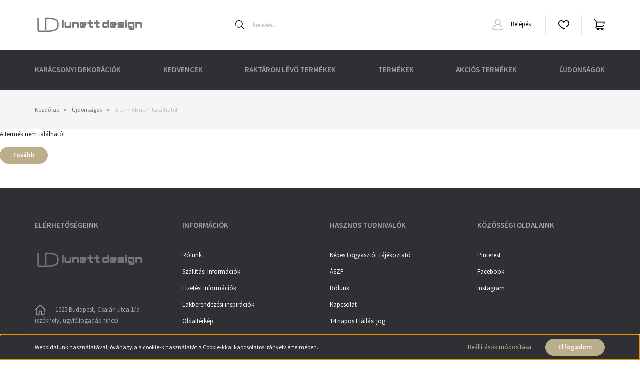

--- FILE ---
content_type: text/html; charset=UTF-8
request_url: https://www.lunettdesign.hu/nyuszis-ajtodisz-50-cm
body_size: 18252
content:
<!DOCTYPE html>
<html lang="hu" dir="ltr">
<head>
    <title>A termék nem található!</title>
    <meta charset="utf-8">
    <meta name="description" content=" a  kategóriában - most -os áron elérhető. ">
    <meta name="robots" content="index, follow">
    <link href="https://illyesa.cdn.shoprenter.hu/custom/illyesa/image/data/banner/10340157_287237511438117_4805262588633823304_n.png?lastmod=1540892492.1684108693" rel="icon" />
    <link href="https://illyesa.cdn.shoprenter.hu/custom/illyesa/image/data/banner/10340157_287237511438117_4805262588633823304_n.png?lastmod=1540892492.1684108693" rel="apple-touch-icon" />
    <base href="https://www.lunettdesign.hu:443" />
    <meta name="google-site-verification" content="bfPaKkewpdkbMSl0S9jnKCS3S8L4s1hr891QsEJhm48" />
<meta name="facebook-domain-verification" content="yui5pufec3ps9jai1p4yrnzsxuhg3j" />

    <meta name="viewport" content="width=device-width, initial-scale=1, maximum-scale=1, user-scalable=0">
    
            
                <link rel="preconnect" href="https://fonts.googleapis.com">
    <link rel="preconnect" href="https://fonts.gstatic.com" crossorigin>
    <link href="https://fonts.googleapis.com/css2?family=Source+Sans+Pro:ital,wght@0,200;0,300;0,400;0,600;0,700;0,900;1,200;1,300;1,400;1,600;1,700;1,900&display=swap" rel="stylesheet">
            <link rel="stylesheet" href="https://illyesa.cdn.shoprenter.hu/web/compiled/css/fancybox2.css?v=1769069094" media="screen">
            <link rel="stylesheet" href="https://illyesa.cdn.shoprenter.hu/custom/illyesa/catalog/view/theme/helsinki_global/style/1745914109.1588109655.0.1729447993.css?v=null.1684108693" media="screen">
        <script>
        window.nonProductQuality = 80;
    </script>
    <script src="//ajax.googleapis.com/ajax/libs/jquery/1.10.2/jquery.min.js"></script>
    <script>window.jQuery || document.write('<script src="https://illyesa.cdn.shoprenter.hu/catalog/view/javascript/jquery/jquery-1.10.2.min.js?v=1484139539"><\/script>');</script>
    <script type="text/javascript" src="//cdn.jsdelivr.net/npm/slick-carousel@1.8.1/slick/slick.min.js"></script>

            
    

    <!--Header JavaScript codes--><script src="https://illyesa.cdn.shoprenter.hu/web/compiled/js/countdown.js?v=1769069092"></script><script src="https://illyesa.cdn.shoprenter.hu/web/compiled/js/base.js?v=1769069092"></script><script src="https://illyesa.cdn.shoprenter.hu/web/compiled/js/fancybox2.js?v=1769069092"></script><script src="https://illyesa.cdn.shoprenter.hu/web/compiled/js/before_starter2_head.js?v=1769069092"></script><script src="https://illyesa.cdn.shoprenter.hu/web/compiled/js/before_starter2_productpage.js?v=1769069092"></script><script src="https://illyesa.cdn.shoprenter.hu/web/compiled/js/nanobar.js?v=1769069092"></script><!--Header jQuery onLoad scripts--><script>window.countdownFormat='%D:%H:%M:%S';var BASEURL='https://www.lunettdesign.hu';Currency={"symbol_left":"","symbol_right":" Ft","decimal_place":0,"decimal_point":",","thousand_point":".","currency":"HUF","value":1};var ShopRenter=ShopRenter||{};ShopRenter.product={"id":0,"sku":"","currency":"HUF","unitName":"","price":0,"name":"","brand":"","currentVariant":[],"parent":{"id":0,"sku":"","unitName":"","price":0,"name":""}};function setAutoHelpTitles(){$('.autohelp[title]').each(function(){if(!$(this).parents('.aurora-scroll-mode').length){$(this).attr('rel',$(this).attr('title'));$(this).removeAttr('title');$(this).qtip({content:{text:$(this).attr('rel')},hide:{fixed:true},position:{corner:{target:'topMiddle',tooltip:'bottomMiddle'},adjust:{screen:true}},style:{border:{color:'#d10fd1'},background:'#31e07d',width:500}});}});}
$(document).ready(function(){$('.fancybox').fancybox({maxWidth:820,maxHeight:650,afterLoad:function(){wrapCSS=$(this.element).data('fancybox-wrapcss');if(wrapCSS){$('.fancybox-wrap').addClass(wrapCSS);}},helpers:{thumbs:{width:50,height:50}}});$('.fancybox-inline').fancybox({maxWidth:820,maxHeight:650,type:'inline'});setAutoHelpTitles();});$(window).load(function(){});</script><script src="https://illyesa.cdn.shoprenter.hu/web/compiled/js/vue/manifest.bundle.js?v=1769069090"></script><script>var ShopRenter=ShopRenter||{};ShopRenter.onCartUpdate=function(callable){document.addEventListener('cartChanged',callable)};ShopRenter.onItemAdd=function(callable){document.addEventListener('AddToCart',callable)};ShopRenter.onItemDelete=function(callable){document.addEventListener('deleteCart',callable)};ShopRenter.onSearchResultViewed=function(callable){document.addEventListener('AuroraSearchResultViewed',callable)};ShopRenter.onSubscribedForNewsletter=function(callable){document.addEventListener('AuroraSubscribedForNewsletter',callable)};ShopRenter.onCheckoutInitiated=function(callable){document.addEventListener('AuroraCheckoutInitiated',callable)};ShopRenter.onCheckoutShippingInfoAdded=function(callable){document.addEventListener('AuroraCheckoutShippingInfoAdded',callable)};ShopRenter.onCheckoutPaymentInfoAdded=function(callable){document.addEventListener('AuroraCheckoutPaymentInfoAdded',callable)};ShopRenter.onCheckoutOrderConfirmed=function(callable){document.addEventListener('AuroraCheckoutOrderConfirmed',callable)};ShopRenter.onCheckoutOrderPaid=function(callable){document.addEventListener('AuroraOrderPaid',callable)};ShopRenter.onCheckoutOrderPaidUnsuccessful=function(callable){document.addEventListener('AuroraOrderPaidUnsuccessful',callable)};ShopRenter.onProductPageViewed=function(callable){document.addEventListener('AuroraProductPageViewed',callable)};ShopRenter.onMarketingConsentChanged=function(callable){document.addEventListener('AuroraMarketingConsentChanged',callable)};ShopRenter.onCustomerRegistered=function(callable){document.addEventListener('AuroraCustomerRegistered',callable)};ShopRenter.onCustomerLoggedIn=function(callable){document.addEventListener('AuroraCustomerLoggedIn',callable)};ShopRenter.onCustomerUpdated=function(callable){document.addEventListener('AuroraCustomerUpdated',callable)};ShopRenter.onCartPageViewed=function(callable){document.addEventListener('AuroraCartPageViewed',callable)};ShopRenter.customer={"userId":0,"userClientIP":"18.217.177.221","userGroupId":11,"customerGroupTaxMode":"gross","customerGroupPriceMode":"only_gross","email":"","phoneNumber":"","name":{"firstName":"","lastName":""}};ShopRenter.theme={"name":"helsinki_global","family":"helsinki","parent":""};ShopRenter.shop={"name":"illyesa","locale":"hu","currency":{"code":"HUF","rate":1},"domain":"illyesa.myshoprenter.hu"};ShopRenter.page={"route":"product\/product","queryString":"nyuszis-ajtodisz-50-cm"};ShopRenter.formSubmit=function(form,callback){callback();};let loadedAsyncScriptCount=0;function asyncScriptLoaded(position){loadedAsyncScriptCount++;if(position==='body'){if(document.querySelectorAll('.async-script-tag').length===loadedAsyncScriptCount){if(/complete|interactive|loaded/.test(document.readyState)){document.dispatchEvent(new CustomEvent('asyncScriptsLoaded',{}));}else{document.addEventListener('DOMContentLoaded',()=>{document.dispatchEvent(new CustomEvent('asyncScriptsLoaded',{}));});}}}}</script><script type="text/javascript"async class="async-script-tag"onload="asyncScriptLoaded('header')"src="https://static2.rapidsearch.dev/resultpage.js?shop=illyesa.shoprenter.hu"></script><script type="text/javascript"async class="async-script-tag"onload="asyncScriptLoaded('header')"src="https://onsite.optimonk.com/script.js?account=1297"></script><script type="text/javascript"src="https://illyesa.cdn.shoprenter.hu/web/compiled/js/vue/customerEventDispatcher.bundle.js?v=1769069090"></script><!--Custom header scripts--><script id="barat_hud_sr_script">var hst=document.createElement("script");hst.src="//admin.fogyasztobarat.hu/h-api.js";hst.type="text/javascript";hst.setAttribute("data-id","2X7NI8TS");hst.setAttribute("id","fbarat");var hs=document.getElementById("barat_hud_sr_script");hs.parentNode.insertBefore(hst,hs);</script><script>(function(h,o,t,j,a,r){h.hj=h.hj||function(){(h.hj.q=h.hj.q||[]).push(arguments)};h._hjSettings={hjid:5178005,hjsv:6};a=o.getElementsByTagName('head')[0];r=o.createElement('script');r.async=1;r.src=t+h._hjSettings.hjid+j+h._hjSettings.hjsv;a.appendChild(r);})(window,document,'https://static.hotjar.com/c/hotjar-','.js?sv=');</script>                <script>window["bp"]=window["bp"]||function(){(window["bp"].q=window["bp"].q||[]).push(arguments);};window["bp"].l=1*new Date();scriptElement=document.createElement("script");firstScript=document.getElementsByTagName("script")[0];scriptElement.async=true;scriptElement.src='https://pixel.barion.com/bp.js';firstScript.parentNode.insertBefore(scriptElement,firstScript);window['barion_pixel_id']='BP-bLtM9jFnA6-3D';bp('init','addBarionPixelId','BP-bLtM9jFnA6-3D');</script><noscript>
    <img height="1" width="1" style="display:none" alt="Barion Pixel" src="https://pixel.barion.com/a.gif?ba_pixel_id='BP-bLtM9jFnA6-3D'&ev=contentView&noscript=1">
</noscript>
                        <script type="text/javascript" src="https://illyesa.cdn.shoprenter.hu/web/compiled/js/vue/fullBarionPixel.bundle.js?v=1769069090"></script>


            
            <script>window.dataLayer=window.dataLayer||[];function gtag(){dataLayer.push(arguments)};var ShopRenter=ShopRenter||{};ShopRenter.config=ShopRenter.config||{};ShopRenter.config.googleConsentModeDefaultValue="denied";</script>                        <script type="text/javascript" src="https://illyesa.cdn.shoprenter.hu/web/compiled/js/vue/googleConsentMode.bundle.js?v=1769069090"></script>

            <!-- Facebook Pixel Code Lunett Design -->
<script>
!function(f,b,e,v,n,t,s)
{if(f.fbq)return;n=f.fbq=function(){n.callMethod?
n.callMethod.apply(n,arguments):n.queue.push(arguments)};
if(!f._fbq)f._fbq=n;n.push=n;n.loaded=!0;n.version='2.0';
n.queue=[];t=b.createElement(e);t.async=!0;
t.src=v;s=b.getElementsByTagName(e)[0];
s.parentNode.insertBefore(t,s)}(window, document,'script',
'https://connect.facebook.net/en_US/fbevents.js');
fbq('consent', 'revoke');
fbq('init', '1582983305153219');
fbq('track', 'PageView');
document.addEventListener('AuroraProductPageViewed', function(auroraEvent) {
                    fbq('track', 'ViewContent', {
                        content_type: 'product',
                        content_ids: [auroraEvent.detail.product.id.toString()],
                        value: parseFloat(auroraEvent.detail.product.grossUnitPrice),
                        currency: auroraEvent.detail.product.currency
                    }, {
                        eventID: auroraEvent.detail.event.id
                    });
                });
document.addEventListener('AuroraAddedToCart', function(auroraEvent) {
    var fbpId = [];
    var fbpValue = 0;
    var fbpCurrency = '';

    auroraEvent.detail.products.forEach(function(item) {
        fbpValue += parseFloat(item.grossUnitPrice) * item.quantity;
        fbpId.push(item.id);
        fbpCurrency = item.currency;
    });


    fbq('track', 'AddToCart', {
        content_ids: fbpId,
        content_type: 'product',
        value: fbpValue,
        currency: fbpCurrency
    }, {
        eventID: auroraEvent.detail.event.id
    });
})
window.addEventListener('AuroraMarketingCookie.Changed', function(event) {
            let consentStatus = event.detail.isAccepted ? 'grant' : 'revoke';
            if (typeof fbq === 'function') {
                fbq('consent', consentStatus);
            }
        });
</script>
<noscript><img height="1" width="1" style="display:none"
src="https://www.facebook.com/tr?id=1582983305153219&ev=PageView&noscript=1"
/></noscript>
<!-- End Facebook Pixel Code -->
            <!-- Google Tag Manager -->
<script>(function(w,d,s,l,i){w[l]=w[l]||[];w[l].push({'gtm.start':
new Date().getTime(),event:'gtm.js'});var f=d.getElementsByTagName(s)[0],
j=d.createElement(s),dl=l!='dataLayer'?'&l='+l:'';j.async=true;j.src=
'https://www.googletagmanager.com/gtm.js?id='+i+dl;f.parentNode.insertBefore(j,f);
})(window,document,'script','dataLayer','GTM-5NR95DL8');</script>
<!-- End Google Tag Manager -->
            <!-- Global site tag (gtag.js) - Google Ads: 840763571 -->
<script async src="https://www.googletagmanager.com/gtag/js?id=AW-840763571"></script>
<script>
  window.dataLayer = window.dataLayer || [];
  function gtag(){dataLayer.push(arguments);}
  gtag('js', new Date());

  gtag('config', 'AW-840763571');
</script>
            <meta name="google-site-verification" content="7lw41s1rk3zdBCAKm1aWzPzKClk_228_rimWGZWdBsw"/>

                <!--Global site tag(gtag.js)--><script async src="https://www.googletagmanager.com/gtag/js?id=AW-840763571"></script><script>window.dataLayer=window.dataLayer||[];function gtag(){dataLayer.push(arguments);}
gtag('js',new Date());gtag('config','AW-840763571',{"allow_enhanced_conversions":true});gtag('config','AW-11135408483');</script>    
    
</head>
<body id="body" class="page-body show-quantity-in-category helsinki_global-body desktop-device-body header--style-1" role="document">
<script>var bodyComputedStyle=window.getComputedStyle(document.body);ShopRenter.theme.breakpoints={'xs':parseInt(bodyComputedStyle.getPropertyValue('--breakpoint-xs')),'sm':parseInt(bodyComputedStyle.getPropertyValue('--breakpoint-sm')),'md':parseInt(bodyComputedStyle.getPropertyValue('--breakpoint-md')),'lg':parseInt(bodyComputedStyle.getPropertyValue('--breakpoint-lg')),'xl':parseInt(bodyComputedStyle.getPropertyValue('--breakpoint-xl'))}</script><!--Google Tag Manager(noscript)--><noscript><iframe src="https://www.googletagmanager.com/ns.html?id=GTM-5NR95DL8"
height="0"width="0"style="display:none;visibility:hidden"></iframe></noscript><!--End Google Tag Manager(noscript)--><div id="fb-root"></div><script>(function(d,s,id){var js,fjs=d.getElementsByTagName(s)[0];if(d.getElementById(id))return;js=d.createElement(s);js.id=id;js.src="//connect.facebook.net/hu_HU/sdk/xfbml.customerchat.js#xfbml=1&version=v2.12&autoLogAppEvents=1";fjs.parentNode.insertBefore(js,fjs);}(document,"script","facebook-jssdk"));</script>
                    

<!-- cached -->    <div class="nanobar-cookie-cog d-flex-center rounded-circle js-hidden-nanobar-button">
        <svg xmlns="https://www.w3.org/2000/svg" width="24" height="24" viewBox="0 0 512 512">
    <path fill="currentColor" d="M512 289.7v-67.5l-68.2-18.1c-4.3-15.4-10.4-30.2-18.4-44.2l34.9-60.6 -47.6-47.6 -60.6 34.9c-14-8-28.8-14.1-44.2-18.4L289.7 0h-67.5l-18.1 68.2c-15.4 4.3-30.2 10.4-44.2 18.4L99.4 51.7 51.7 99.4l34.9 60.6c-8 14-14.1 28.8-18.4 44.2L0 222.3v67.5l68.2 18.1c4.3 15.4 10.4 30.2 18.4 44.2l-34.9 60.6 47.6 47.6 60.6-34.9c14 8 28.8 14.1 44.2 18.4l18.1 68.2h67.5l18.1-68.2c15.4-4.3 30.2-10.4 44.2-18.4l60.6 34.9 47.6-47.6 -34.9-60.6c8-14 14.1-28.8 18.4-44.2L512 289.7zM410.1 275.5l-2.5 12.1c-3.9 18.9-11.4 36.8-22.1 53.2l-6.8 10.3 31.6 55 -4.3 4.3 -55-31.6 -10.3 6.8c-16.4 10.8-34.3 18.2-53.2 22.1l-12.1 2.5L259 472h-6l-16.5-61.9 -12.1-2.5c-18.9-3.9-36.8-11.4-53.2-22.1l-10.3-6.8 -55 31.6 -4.3-4.3 31.6-55 -6.8-10.3c-10.8-16.4-18.2-34.3-22.1-53.2l-2.5-12.1L40 259v-6l61.9-16.5 2.5-12.1c3.9-18.9 11.4-36.8 22.1-53.2l6.8-10.3 -31.6-55 4.3-4.3 55 31.6 10.3-6.8c16.4-10.8 34.3-18.2 53.2-22.1l12.1-2.5L253 40h6l16.5 61.9 12.1 2.5c18.9 3.9 36.8 11.4 53.2 22.1l10.3 6.8 55-31.6 4.3 4.3 -31.6 55 6.8 10.3c10.8 16.4 18.2 34.3 22.1 53.2l2.5 12.1L472 253v6L410.1 275.5z"/>
    <path fill="currentColor" d="M256 140c-64 0-116 52-116 116s52 116 116 116 116-52 116-116S320 140 256 140zM256 332c-41.9 0-76-34.1-76-76s34.1-76 76-76 76 34.1 76 76S297.9 332 256 332z"/>
</svg>
    </div>
<div class="Fixed nanobar bg-dark js-nanobar-first-login">
    <div class="container nanobar-container">
        <div class="row flex-column flex-sm-row">
            <div class="col-12 col-sm-6 col-lg-8 nanobar-text-cookies align-self-center text-sm-left">
                Weboldalunk használatával jóváhagyja a cookie-k használatát a Cookie-kkal kapcsolatos irányelv értelmében.
            </div>
            <div class="col-12 col-sm-6 col-lg-4 nanobar-buttons m-sm-0 text-center text-sm-right">
                <a href="" class="btn btn-link nanobar-settings-button js-nanobar-settings-button">
                    Beállítások módosítása
                </a>
                <a href="" class="btn btn-primary nanobar-btn js-nanobar-close-cookies" data-button-save-text="Beállítások mentése">
                    Elfogadom
                </a>
            </div>
        </div>
        <div class="nanobar-cookies js-nanobar-cookies flex-column flex-sm-row text-left pt-3 mt-3" style="display: none;">
            <div class="form-check pt-2 pb-2 pr-2 mb-0">
                <input class="form-check-input" type="checkbox" name="required_cookies" disabled checked />
                <label class="form-check-label">
                    Szükséges cookie-k
                    <div class="cookies-help-text text-muted">
                        Ezek a cookie-k segítenek abban, hogy a webáruház használható és működőképes legyen.
                    </div>
                </label>
            </div>
            <div class="form-check pt-2 pb-2 pr-2 mb-0">
                <input class="form-check-input js-nanobar-marketing-cookies" type="checkbox" name="marketing_cookies"
                        checked/>
                <label class="form-check-label">
                    Marketing cookie-k
                    <div class="cookies-help-text text-muted">
                        Ezeket a cookie-k segítenek abban, hogy az Ön érdeklődési körének megfelelő reklámokat és termékeket jelenítsük meg a webáruházban.
                    </div>
                </label>
            </div>
        </div>
    </div>
</div>

<script>
    (function ($) {
        $(document).ready(function () {
            new AuroraNanobar.FirstLogNanobarCheckbox(jQuery('.js-nanobar-first-login'), 'bottom');
        });
    })(jQuery);
</script>
<!-- /cached -->
<!-- cached --><div class="Fixed nanobar bg-dark js-nanobar-free-shipping">
    <div class="container nanobar-container">
        <button type="button" class="close js-nanobar-close" aria-label="Close">
            <span aria-hidden="true">&times;</span>
        </button>
        <div class="nanobar-text px-3"></div>
    </div>
</div>

<script>$(document).ready(function(){document.nanobarInstance=new AuroraNanobar.FreeShippingNanobar($('.js-nanobar-free-shipping'),'bottom','500','','1');});</script><!-- /cached -->
                <!-- page-wrap -->

                <div class="page-wrap">
                                                
    <header class="sticky-header d-none d-lg-block">
                    <div class="header-top-line">
                <div class="container">
                    <div class="header-top d-flex">
                        <div class="header-top-left d-flex">
                            
                        </div>
                        <div class="header-top-right d-flex align-items-center ml-auto">
                            
                            
                        </div>
                    </div>
                </div>
            </div>
            <div class="header-bottom-line">
                <div class="container">
                    <div class="header-bottom">
                        <nav class="navbar navbar-expand-lg justify-content-between">
                            <!-- cached -->
    <a class="navbar-brand" href="/"><img style="border: 0; max-width: 220px;" src="https://illyesa.cdn.shoprenter.hu/custom/illyesa/image/cache/w220h100m00/catalog/lunettdesign_hosszukas.png?v=1684135636" title="Lunett Design" alt="Lunett Design" /></a>
<!-- /cached -->
                                                            
<div class="dropdown search-module d-flex">
    <div class="input-group">
        <div class="input-group-prepend">
            <button class="btn btn-link" onclick="moduleSearch();">
                <svg width="18" height="18" viewBox="0 0 18 18" fill="none" xmlns="https://www.w3.org/2000/svg">
    <path d="M7.38281 0C11.4537 0 14.7656 3.31193 14.7656 7.38281C14.7656 9.17381 14.1246 10.8179 13.0599 12.0977L17.7924 16.798C18.0679 17.0717 18.0694 17.5168 17.7958 17.7924C17.6583 17.9307 17.4776 18 17.2969 18C17.1177 18 16.9386 17.9319 16.8014 17.7957L12.0625 13.089C10.7878 14.1363 9.15739 14.7656 7.38281 14.7656C6.11627 14.7656 4.86647 14.4393 3.76861 13.8218C3.43012 13.6315 3.31007 13.2028 3.50044 12.8643C3.69077 12.5259 4.11947 12.4057 4.45795 12.5961C5.34579 13.0955 6.3572 13.3594 7.38281 13.3594C10.6783 13.3594 13.3594 10.6783 13.3594 7.38281C13.3594 4.08733 10.6783 1.40625 7.38281 1.40625C4.08733 1.40625 1.40625 4.08733 1.40625 7.38281C1.40625 8.42101 1.67636 9.44328 2.18732 10.3391C2.37973 10.6765 2.26223 11.1059 1.92494 11.2983C1.58762 11.4906 1.15822 11.3732 0.965811 11.0359C0.333982 9.92812 0 8.66492 0 7.38281C0 3.31193 3.31193 0 7.38281 0Z" fill="currentColor"/>
</svg>

            </button>
        </div>
        <input class="form-control disableAutocomplete" type="text" placeholder="keresés..." value=""
               id="filter_keyword" 
               onclick="this.value=(this.value==this.defaultValue)?'':this.value;"/>
    </div>

    <input type="hidden" id="filter_description" value="0"/>
    <input type="hidden" id="search_shopname" value="illyesa"/>
    <div id="results" class="dropdown-menu search-results"></div>
</div>



                                                        <!-- cached -->
    <div class="header-login">
        <ul class="nav login-list">
                            <li class="nav-item">
                    <a class="nav-link" href="index.php?route=account/login" title="Belépés">
                        <svg class="icon-user" width="22" height="22" viewBox="0 0 22 22" fill="none" xmlns="https://www.w3.org/2000/svg">
    <path d="M21.9446 18.8513C21.8479 18.3867 21.3929 18.0885 20.9281 18.1852C20.4634 18.2819 20.1652 18.737 20.2619 19.2017C20.3176 19.4693 20.2513 19.7436 20.0799 19.9544C19.9806 20.0765 19.7593 20.2812 19.3924 20.2812H2.60825C2.24138 20.2812 2.02005 20.0765 1.92079 19.9544C1.74939 19.7437 1.68305 19.4693 1.73878 19.2017C2.63064 14.9179 6.4091 11.7886 10.7725 11.6831C10.8481 11.686 10.924 11.6875 11.0003 11.6875C11.0769 11.6875 11.1531 11.686 11.229 11.6831C14.3027 11.7568 17.1436 13.3136 18.864 15.8794C19.1283 16.2736 19.6621 16.3789 20.0564 16.1146C20.4506 15.8503 20.5559 15.3165 20.2916 14.9223C18.8815 12.8192 16.8339 11.29 14.4992 10.5215C15.9219 9.45467 16.8441 7.75487 16.8441 5.84375C16.8441 2.62152 14.2226 0 11.0003 0C7.77808 0 5.1566 2.62152 5.1566 5.84375C5.1566 7.75603 6.07991 9.45673 7.50411 10.5235C6.19924 10.9531 4.97484 11.6216 3.9032 12.503C1.93815 14.1194 0.571877 16.3739 0.0561231 18.8513C-0.105525 19.6277 0.0881348 20.425 0.587346 21.0388C1.08411 21.6497 1.82072 22 2.60825 22H19.3924C20.18 22 20.9166 21.6497 21.4133 21.0388C21.9126 20.425 22.1062 19.6277 21.9446 18.8513ZM6.87535 5.84375C6.87535 3.5692 8.7258 1.71875 11.0003 1.71875C13.2749 1.71875 15.1253 3.5692 15.1253 5.84375C15.1253 8.04826 13.387 9.85441 11.2091 9.96351C11.1397 9.96222 11.07 9.96157 11.0003 9.96157C10.931 9.96157 10.8616 9.96226 10.7924 9.96355C8.61408 9.85488 6.87535 8.04856 6.87535 5.84375Z" fill="currentColor"/>
</svg>

                        Belépés
                    </a>
                </li>
                    </ul>
    </div>
<!-- /cached -->
                            <hx:include src="/_fragment?_path=_format%3Dhtml%26_locale%3Den%26_controller%3Dmodule%252Fwishlist&amp;_hash=oxeNBwytW%2BTua6eKkHJsiU6LkvvUrS4gTnS1r5ahRF0%3D"></hx:include>
                            <div id="js-cart">
                                <hx:include src="/_fragment?_path=_format%3Dhtml%26_locale%3Den%26_controller%3Dmodule%252Fcart&amp;_hash=nfWBBn19VT5QzXqkfhpzhOiTSPK9%2BhL3xFSeFpWXKiQ%3D"></hx:include>
                            </div>
                        </nav>
                    </div>
                </div>
            </div>
            <div class="header-category">
                <div class="container">
                    <nav class="navbar header-category-navbar">
                        


                    
            <div id="module_category_wrapper" class="module-category-wrapper">
    
    <div id="category" class="module content-module header-position category-module" >
                <div class="module-body">
                        <div id="category-nav">
            


<ul class="nav category category-menu sf-menu sf-horizontal cached">
    <li id="cat_308" class="nav-item item category-list module-list parent even">
    <a href="https://www.lunettdesign.hu/karacsonyi-dekoraciok-308" class="nav-link">
        Karácsonyi dekorációk 
    </a>
            <ul class="nav flex-column children"><li id="cat_278" class="nav-item item category-list module-list even">
    <a href="https://www.lunettdesign.hu/karacsonyi-dekoraciok-308/adventi-koszoruk" class="nav-link">
        Adventi koszorúk
    </a>
    </li><li id="cat_123" class="nav-item item category-list module-list odd">
    <a href="https://www.lunettdesign.hu/karacsonyi-dekoraciok-308/karacsonyi-kiegeszitok-123" class="nav-link">
        Karácsonyi Kiegészítők
    </a>
    </li><li id="cat_277" class="nav-item item category-list module-list even">
    <a href="https://www.lunettdesign.hu/karacsonyi-dekoraciok-308/mufenyok" class="nav-link">
        Műfenyők
    </a>
    </li></ul>
    </li><li id="cat_144" class="nav-item item category-list module-list odd">
    <a href="https://www.lunettdesign.hu/kedvencek" class="nav-link">
        Kedvencek
    </a>
    </li><li id="cat_146" class="nav-item item category-list module-list even">
    <a href="https://www.lunettdesign.hu/raktaron-levo-termekek" class="nav-link">
        Raktáron lévő termékek 
    </a>
    </li><li id="cat_103" class="nav-item item category-list module-list parent odd">
    <a href="https://www.lunettdesign.hu/termekek-103" class="nav-link">
        Termékek
    </a>
            <ul class="nav flex-column children"><li id="cat_314" class="nav-item item category-list module-list even">
    <a href="https://www.lunettdesign.hu/termekek-103/furdoszobai-kiegeszitok" class="nav-link">
        Fürdőszobai kiegészítők
    </a>
    </li><li id="cat_141" class="nav-item item category-list module-list odd">
    <a href="https://www.lunettdesign.hu/termekek-103/kulteri-es-terasz-butorok-141" class="nav-link">
        Kültéri bútorok
    </a>
    </li><li id="cat_97" class="nav-item item category-list module-list parent even">
    <a href="https://www.lunettdesign.hu/termekek-103/butorok-97" class="nav-link">
        Bútorok 
    </a>
            <ul class="nav flex-column children"><li id="cat_264" class="nav-item item category-list module-list even">
    <a href="https://www.lunettdesign.hu/termekek-103/butorok-97/agyak-264" class="nav-link">
        Ágyak 
    </a>
    </li><li id="cat_102" class="nav-item item category-list module-list odd">
    <a href="https://www.lunettdesign.hu/termekek-103/butorok-97/asztalok-102" class="nav-link">
        Asztalok
    </a>
    </li><li id="cat_127" class="nav-item item category-list module-list even">
    <a href="https://www.lunettdesign.hu/termekek-103/butorok-97/barszekek-127" class="nav-link">
        Bárszékek
    </a>
    </li><li id="cat_142" class="nav-item item category-list module-list parent odd">
    <a href="https://www.lunettdesign.hu/termekek-103/butorok-97/butorcsaladok-142" class="nav-link">
        Bútorcsaládok
    </a>
            <ul class="nav flex-column children"><li id="cat_189" class="nav-item item category-list module-list even">
    <a href="https://www.lunettdesign.hu/termekek-103/butorok-97/butorcsaladok-142/clair-butorcsalad-189" class="nav-link">
        Clair bútorcsalád
    </a>
    </li><li id="cat_188" class="nav-item item category-list module-list odd">
    <a href="https://www.lunettdesign.hu/termekek-103/butorok-97/butorcsaladok-142/darina-butorcsalad" class="nav-link">
        Darina bársony bútorcsalád
    </a>
    </li><li id="cat_100" class="nav-item item category-list module-list even">
    <a href="https://www.lunettdesign.hu/termekek-103/butorok-97/butorcsaladok-142/hampton-butorcsalad-100" class="nav-link">
        Hampton bútorcsalád
    </a>
    </li><li id="cat_148" class="nav-item item category-list module-list odd">
    <a href="https://www.lunettdesign.hu/termekek-103/butorok-97/butorcsaladok-142/ironville-butorcsalad" class="nav-link">
        Ironville bútorcsalád
    </a>
    </li><li id="cat_156" class="nav-item item category-list module-list even">
    <a href="https://www.lunettdesign.hu/termekek-103/butorok-97/butorcsaladok-142/paloma-barsony-butorcsalad-156" class="nav-link">
        Paloma bársony bútorcsalád
    </a>
    </li><li id="cat_271" class="nav-item item category-list module-list odd">
    <a href="https://www.lunettdesign.hu/termekek-103/butorok-97/butorcsaladok-142/parizs-szekek" class="nav-link">
        Paris székek 
    </a>
    </li><li id="cat_417" class="nav-item item category-list module-list even">
    <a href="https://www.lunettdesign.hu/termekek-103/butorok-97/butorcsaladok-142/turin-barsony-szekek-417" class="nav-link">
        TURIN bársony székek
    </a>
    </li></ul>
    </li><li id="cat_184" class="nav-item item category-list module-list even">
    <a href="https://www.lunettdesign.hu/termekek-103/butorok-97/dohanyzoasztalok-184" class="nav-link">
        Dohányzóasztalok
    </a>
    </li><li id="cat_343" class="nav-item item category-list module-list odd">
    <a href="https://www.lunettdesign.hu/termekek-103/butorok-97/etkezoszettek-343" class="nav-link">
        Étkezőszettek
    </a>
    </li><li id="cat_186" class="nav-item item category-list module-list even">
    <a href="https://www.lunettdesign.hu/termekek-103/butorok-97/fotelek-186" class="nav-link">
        Fotelek
    </a>
    </li><li id="cat_187" class="nav-item item category-list module-list odd">
    <a href="https://www.lunettdesign.hu/termekek-103/butorok-97/irodai-szekek-187" class="nav-link">
        Irodai székek
    </a>
    </li><li id="cat_155" class="nav-item item category-list module-list even">
    <a href="https://www.lunettdesign.hu/termekek-103/butorok-97/kanapek-puffok-155" class="nav-link">
        Kanapék
    </a>
    </li><li id="cat_185" class="nav-item item category-list module-list odd">
    <a href="https://www.lunettdesign.hu/termekek-103/butorok-97/konzolasztalok-185" class="nav-link">
        Konzolasztalok
    </a>
    </li><li id="cat_182" class="nav-item item category-list module-list even">
    <a href="https://www.lunettdesign.hu/termekek-103/butorok-97/puffok-182" class="nav-link">
        Puffok
    </a>
    </li><li id="cat_101" class="nav-item item category-list module-list odd">
    <a href="https://www.lunettdesign.hu/termekek-103/butorok-97/szekek-puffok-fotelek-101" class="nav-link">
        Székek
    </a>
    </li><li id="cat_140" class="nav-item item category-list module-list even">
    <a href="https://www.lunettdesign.hu/termekek-103/butorok-97/szekreny-polc-komod-140" class="nav-link">
        Szekrény, polc, komód
    </a>
    </li><li id="cat_183" class="nav-item item category-list module-list odd">
    <a href="https://www.lunettdesign.hu/termekek-103/butorok-97/szofak-padok-183" class="nav-link">
        Szófák, padok
    </a>
    </li></ul>
    </li><li id="cat_73" class="nav-item item category-list module-list parent odd">
    <a href="https://www.lunettdesign.hu/termekek-103/lampak-73" class="nav-link">
        Lámpák 
    </a>
            <ul class="nav flex-column children"><li id="cat_421" class="nav-item item category-list module-list even">
    <a href="https://www.lunettdesign.hu/termekek-103/lampak-73/allatos-lampak" class="nav-link">
        Állatos lámpák
    </a>
    </li><li id="cat_116" class="nav-item item category-list module-list odd">
    <a href="https://www.lunettdesign.hu/termekek-103/lampak-73/allolampak-116" class="nav-link">
        Állólámpák
    </a>
    </li><li id="cat_86" class="nav-item item category-list module-list even">
    <a href="https://www.lunettdesign.hu/termekek-103/lampak-73/asztali-lampak-86" class="nav-link">
        Asztali Lámpák
    </a>
    </li><li id="cat_115" class="nav-item item category-list module-list odd">
    <a href="https://www.lunettdesign.hu/termekek-103/lampak-73/falikarok-fali-lampak-115" class="nav-link">
        Falikarok, fali lámpák
    </a>
    </li><li id="cat_349" class="nav-item item category-list module-list even">
    <a href="https://www.lunettdesign.hu/termekek-103/lampak-73/kulteri-lampak" class="nav-link">
        Kültéri lámpák
    </a>
    </li><li id="cat_108" class="nav-item item category-list module-list parent odd">
    <a href="https://www.lunettdesign.hu/termekek-103/lampak-73/lampacsaladok-108" class="nav-link">
        Lámpacsaládok
    </a>
            <ul class="nav flex-column children"><li id="cat_133" class="nav-item item category-list module-list odd">
    <a href="https://www.lunettdesign.hu/termekek-103/lampak-73/lampacsaladok-108/diamante-133" class="nav-link">
        Diamante
    </a>
    </li><li id="cat_153" class="nav-item item category-list module-list even">
    <a href="https://www.lunettdesign.hu/termekek-103/lampak-73/lampacsaladok-108/furdoszobai-lampak" class="nav-link">
        Fürdőszobai lámpák 
    </a>
    </li><li id="cat_132" class="nav-item item category-list module-list odd">
    <a href="https://www.lunettdesign.hu/termekek-103/lampak-73/lampacsaladok-108/lollipop" class="nav-link">
        Lollipop
    </a>
    </li><li id="cat_109" class="nav-item item category-list module-list even">
    <a href="https://www.lunettdesign.hu/termekek-103/lampak-73/lampacsaladok-108/moonlight-109" class="nav-link">
        Moonlight
    </a>
    </li><li id="cat_130" class="nav-item item category-list module-list odd">
    <a href="https://www.lunettdesign.hu/termekek-103/lampak-73/lampacsaladok-108/ontario-130" class="nav-link">
        Ontario
    </a>
    </li><li id="cat_113" class="nav-item item category-list module-list even">
    <a href="https://www.lunettdesign.hu/termekek-103/lampak-73/lampacsaladok-108/organic-113" class="nav-link">
        Organic
    </a>
    </li><li id="cat_150" class="nav-item item category-list module-list even">
    <a href="https://www.lunettdesign.hu/termekek-103/lampak-73/lampacsaladok-108/trend-lampacsalad-150" class="nav-link">
        Trend 
    </a>
    </li><li id="cat_149" class="nav-item item category-list module-list odd">
    <a href="https://www.lunettdesign.hu/termekek-103/lampak-73/lampacsaladok-108/trio-fuggesztek-149" class="nav-link">
        Trio
    </a>
    </li></ul>
    </li><li id="cat_273" class="nav-item item category-list module-list parent even">
    <a href="https://www.lunettdesign.hu/termekek-103/lampak-73/lampak-273" class="nav-link">
        Lámpák
    </a>
            <ul class="nav flex-column children"><li id="cat_276" class="nav-item item category-list module-list even">
    <a href="https://www.lunettdesign.hu/termekek-103/lampak-73/lampak-273/richmond-interiors-lampak-276" class="nav-link">
        Richmond Interiors lámpák
    </a>
    </li></ul>
    </li><li id="cat_85" class="nav-item item category-list module-list odd">
    <a href="https://www.lunettdesign.hu/termekek-103/lampak-73/mennyezeti-lampak-falikarok-85" class="nav-link">
        Mennyezeti Lámpák, csillárok, függesztékek
    </a>
    </li><li id="cat_270" class="nav-item item category-list module-list even">
    <a href="https://www.lunettdesign.hu/termekek-103/lampak-73/richmond-interiors-lampak-270" class="nav-link">
        Richmond Interiors lámpák
    </a>
    </li></ul>
    </li><li id="cat_76" class="nav-item item category-list module-list even">
    <a href="https://www.lunettdesign.hu/termekek-103/mecsestartok-gyertyatartok-76" class="nav-link">
        Gyertyatartók
    </a>
    </li><li id="cat_68" class="nav-item item category-list module-list odd">
    <a href="https://www.lunettdesign.hu/termekek-103/konyhai-kiegeszitok-68" class="nav-link">
        Konyhai kiegészítők
    </a>
    </li><li id="cat_61" class="nav-item item category-list module-list parent even">
    <a href="https://www.lunettdesign.hu/termekek-103/kiegeszitok-61" class="nav-link">
        Kiegészítők
    </a>
            <ul class="nav flex-column children"><li id="cat_96" class="nav-item item category-list module-list even">
    <a href="https://www.lunettdesign.hu/termekek-103/kiegeszitok-61/kiegeszitok-96" class="nav-link">
        Kiegészítők
    </a>
    </li><li id="cat_95" class="nav-item item category-list module-list odd">
    <a href="https://www.lunettdesign.hu/termekek-103/kiegeszitok-61/szobrok-95" class="nav-link">
        Szobrok
    </a>
    </li><li id="cat_72" class="nav-item item category-list module-list even">
    <a href="https://www.lunettdesign.hu/termekek-103/kiegeszitok-61/eskuvoi-kiegeszitok-72" class="nav-link">
        Esküvői kiegészítők
    </a>
    </li></ul>
    </li><li id="cat_81" class="nav-item item category-list module-list parent odd">
    <a href="https://www.lunettdesign.hu/termekek-103/lunettbaby-81" class="nav-link">
        Lunett Baby
    </a>
            <ul class="nav flex-column children"><li id="cat_160" class="nav-item item category-list module-list even">
    <a href="https://www.lunettdesign.hu/termekek-103/lunettbaby-81/lunett-baby-kepkeretek-160" class="nav-link">
        Lunett Baby képkeretek
    </a>
    </li><li id="cat_163" class="nav-item item category-list module-list odd">
    <a href="https://www.lunettdesign.hu/termekek-103/lunettbaby-81/tarolok-dobozok-163" class="nav-link">
        Tárolók, dobozok
    </a>
    </li></ul>
    </li><li id="cat_82" class="nav-item item category-list module-list even">
    <a href="https://www.lunettdesign.hu/termekek-103/lunett-exclusive" class="nav-link">
        Lunett Exclusive 
    </a>
    </li><li id="cat_60" class="nav-item item category-list module-list odd">
    <a href="https://www.lunettdesign.hu/termekek-103/tukrok-60" class="nav-link">
        Tükrök
    </a>
    </li><li id="cat_71" class="nav-item item category-list module-list even">
    <a href="https://www.lunettdesign.hu/termekek-103/viharlampak-71" class="nav-link">
        Viharlámpák
    </a>
    </li><li id="cat_79" class="nav-item item category-list module-list parent odd">
    <a href="https://www.lunettdesign.hu/termekek-103/kepkeretek-vazak-talak-79" class="nav-link">
        Vázák, tálak
    </a>
            <ul class="nav flex-column children"><li id="cat_147" class="nav-item item category-list module-list even">
    <a href="https://www.lunettdesign.hu/termekek-103/kepkeretek-vazak-talak-79/padlovazak-147" class="nav-link">
        Padlóvázák
    </a>
    </li><li id="cat_190" class="nav-item item category-list module-list odd">
    <a href="https://www.lunettdesign.hu/termekek-103/kepkeretek-vazak-talak-79/talak-talcak-190" class="nav-link">
        Tálak, tálcák
    </a>
    </li></ul>
    </li><li id="cat_80" class="nav-item item category-list module-list even">
    <a href="https://www.lunettdesign.hu/termekek-103/fali-dekoraciok-80" class="nav-link">
        Fali dekorációk
    </a>
    </li><li id="cat_74" class="nav-item item category-list module-list odd">
    <a href="https://www.lunettdesign.hu/termekek-103/orak-74" class="nav-link">
        Órák
    </a>
    </li><li id="cat_75" class="nav-item item category-list module-list even">
    <a href="https://www.lunettdesign.hu/termekek-103/parnak-takarok-75" class="nav-link">
        Párnák, Takarók
    </a>
    </li><li id="cat_94" class="nav-item item category-list module-list odd">
    <a href="https://www.lunettdesign.hu/termekek-103/szonyegek" class="nav-link">
        Szőnyegek
    </a>
    </li><li id="cat_106" class="nav-item item category-list module-list even">
    <a href="https://www.lunettdesign.hu/termekek-103/kepkeretek-106" class="nav-link">
        Képkeretek
    </a>
    </li><li id="cat_83" class="nav-item item category-list module-list odd">
    <a href="https://www.lunettdesign.hu/termekek-103/nautica-kollekcio-83" class="nav-link">
        NAUTICA Kollekció
    </a>
    </li></ul>
    </li><li id="cat_104" class="nav-item item category-list module-list even">
    <a href="https://www.lunettdesign.hu/akcios-termekek" class="nav-link">
        AKCIÓS TERMÉKEK
    </a>
    </li><li id="cat_77" class="nav-item item category-list module-list odd">
    <a href="https://www.lunettdesign.hu/ujdonsagok" class="nav-link">
        Újdonságok 
    </a>
    </li>
</ul>

<script>$(function(){$("ul.category").superfish({animation:{opacity:'show'},popUpSelector:"ul.category,ul.children,.js-subtree-dropdown",delay:400,speed:'normal',hoverClass:'js-sf-hover'});});</script>        </div>
            </div>
                                </div>
    
            </div>
    
                    </nav>
                </div>
            </div>
            </header>

                            
            <main class="has-sticky">
                                            <section class="product-pathway-container">
        <div class="container">
                    <nav aria-label="breadcrumb">
        <ol class="breadcrumb" itemscope itemtype="https://schema.org/BreadcrumbList">
                            <li class="breadcrumb-item"  itemprop="itemListElement" itemscope itemtype="https://schema.org/ListItem">
                                            <a itemprop="item" href="https://www.lunettdesign.hu">
                            <span itemprop="name">Kezdőlap</span>
                        </a>
                    
                    <meta itemprop="position" content="1" />
                </li>
                            <li class="breadcrumb-item"  itemprop="itemListElement" itemscope itemtype="https://schema.org/ListItem">
                                            <a itemprop="item" href="https://www.lunettdesign.hu/ujdonsagok">
                            <span itemprop="name">Újdonságok </span>
                        </a>
                    
                    <meta itemprop="position" content="2" />
                </li>
                            <li class="breadcrumb-item active" aria-current="page" itemprop="itemListElement" itemscope itemtype="https://schema.org/ListItem">
                                            <span itemprop="name">A termék nem található!</span>
                    
                    <meta itemprop="position" content="3" />
                </li>
                    </ol>
    </nav>


        </div>
    </section>
    <section class="product-page-section one-column-content">
        <div>
                            <div class="page-body">
                        <div class="content">
                    A termék nem található!
            </div>

    <div class="buttons">
        <a href="https://www.lunettdesign.hu/index.php" class="btn btn-primary">Tovább</a>
    </div>
                </div>
                    </div>
    </section>
            </main>

                                        <section class="footer-top-position py-4">
            <div class="container">
                    <hx:include src="/_fragment?_path=_format%3Dhtml%26_locale%3Den%26_controller%3Dmodule%252Flastseen&amp;_hash=d1xd6x83qLhAIxms1Di2FzBUB3B%2BHyazzV61Jvd2V74%3D"></hx:include>

            </div>
        </section>
        <footer class="d-print-none">
        <div class="container">
            <section class="row footer-rows">
                                                    <div class="col-12 col-md-6 col-lg-3 footer-col-1-position">
                            <div id="section-contact_helsinki" class="section-wrapper ">
    
    <div class="module content-module section-module section-contact shoprenter-section">
            <div class="module-head section-module-head">
            <div class="module-head-title section-module-head-title">
                                    <div class="mb-2">
                    Elérhetőségeink
                    </div>
                                                    <!-- cached -->
    <a class="navbar-brand" href="/"><img style="border: 0; max-width: 220px;" src="https://illyesa.cdn.shoprenter.hu/custom/illyesa/image/cache/w220h100m00/catalog/lunettdesign_hosszukas.png?v=1684135636" title="Lunett Design" alt="Lunett Design" /></a>
<!-- /cached -->
                            </div>
        </div>
        <div class="module-body section-module-body">
        <div class="contact-wrapper-box">
                        <p class="footer-contact-line footer-contact-address">
                <i class="mr-3">
                    <svg width="22" height="22" viewBox="0 0 22 22" fill="none" xmlns="https://www.w3.org/2000/svg">
    <path d="M21.7502 9.90816L12.796 0.976115C12.7845 0.964618 12.7726 0.953461 12.7605 0.942646C11.7828 0.0726606 10.3053 0.0695521 9.32378 0.935449C9.31158 0.946223 9.29972 0.957336 9.28816 0.968748L0.252307 9.90557C-0.0836221 10.2379 -0.0841807 10.7771 0.251104 11.11C0.586432 11.4429 1.13055 11.4434 1.46643 11.1112L2.14843 10.4366V17.7898C2.14843 19.6682 3.69049 21.1963 5.58593 21.1963H8.67968C9.15431 21.1963 9.53905 20.8151 9.53905 20.3447V13.4039H12.5469V20.3447C12.5469 20.8151 12.9316 21.1963 13.4062 21.1963H16.4141C18.3095 21.1963 19.8515 19.6682 19.8515 17.7898C19.8515 17.3195 19.4668 16.9382 18.9922 16.9382C18.5175 16.9382 18.1328 17.3195 18.1328 17.7898C18.1328 18.729 17.3618 19.4931 16.4141 19.4931H14.2656V12.5523C14.2656 12.0819 13.8809 11.7006 13.4062 11.7006H8.67968C8.20505 11.7006 7.8203 12.0819 7.8203 12.5523V19.4931H5.58593C4.63821 19.4931 3.86718 18.729 3.86718 17.7898V8.7625C3.86718 8.75399 3.86705 8.74551 3.86679 8.73708L10.482 2.19438C10.804 1.92343 11.2762 1.92445 11.597 2.19672L18.1328 8.71639V13.5316C18.1328 14.002 18.5175 14.3833 18.9922 14.3833C19.4668 14.3833 19.8515 14.002 19.8515 13.5316V10.4309L20.531 11.1086C20.6989 11.2762 20.9197 11.36 21.1406 11.36C21.3596 11.36 21.5787 11.2775 21.7463 11.1125C22.083 10.781 22.0848 10.2418 21.7502 9.90816Z" fill="currentColor"/>
</svg>

                </i>
                1025 Budapest,  Csalán utca 1/a                           (székhely, ügyfélfogadás nincs)
            </p>
                                    <p class="footer-contact-line footer-contact-mail">
                <i class="mr-3">
                    <svg width="22" height="18" viewBox="0 0 22 18" fill="none" xmlns="https://www.w3.org/2000/svg">
    <path d="M21.1406 10.5029C21.6153 10.5029 22 10.1216 22 9.65123V4.07304C22 2.19467 20.4579 0.666504 18.5625 0.666504H3.4375C1.54206 0.666504 0 2.19467 0 4.07304V13.9094C0 15.7878 1.54206 17.3159 3.4375 17.3159H18.5625C20.4579 17.3159 22 15.7878 22 13.9094C22 13.439 21.6153 13.0578 21.1406 13.0578C20.666 13.0578 20.2812 13.439 20.2812 13.9094C20.2812 14.8486 19.5102 15.6127 18.5625 15.6127H3.4375C2.48978 15.6127 1.71875 14.8486 1.71875 13.9094V4.2535L9.18479 8.85423C9.74463 9.19919 10.3723 9.37168 11 9.37168C11.6277 9.37168 12.2554 9.19919 12.8152 8.85423L20.2812 4.2535V9.65123C20.2812 10.1216 20.666 10.5029 21.1406 10.5029ZM11.9076 7.40777C11.3478 7.75273 10.6522 7.75277 10.0924 7.40777L2.43586 2.68964C2.71807 2.4884 3.06406 2.36977 3.4375 2.36977H18.5625C18.9359 2.36977 19.2819 2.48844 19.5641 2.68969L11.9076 7.40777Z" fill="currentColor"/>
</svg>

                </i>
                <a href="mailto:info@lunettdesign.hu">info@lunettdesign.hu</a>
            </p>
                                        <p class="footer-contact-line footer-contact-phone">
                    <i class="mr-3">
                        <svg width="22" height="22" viewBox="0 0 22 22" fill="none" xmlns="https://www.w3.org/2000/svg">
    <path d="M21.9979 17.6663C21.9673 16.823 21.6128 16.036 20.9998 15.4503C19.7997 14.3034 18.7941 13.6414 17.8353 13.3668C16.5142 12.9884 15.2905 13.3325 14.1984 14.3894C14.1967 14.391 14.1951 14.3926 14.1935 14.3943L13.0316 15.5371C12.3054 15.1314 10.8935 14.2408 9.368 12.729L9.2549 12.6171C7.72916 11.1051 6.83047 9.70561 6.42153 8.98683L7.57482 7.83537C7.57645 7.83375 7.57808 7.83213 7.57971 7.83047C8.64625 6.7483 8.99344 5.53565 8.61166 4.2263C8.33455 3.27617 7.66651 2.27967 6.50919 1.09032C5.91819 0.482975 5.12408 0.131675 4.27308 0.101271C3.42157 0.0708253 2.60447 0.364555 1.97076 0.928253L1.9461 0.950226C1.93467 0.960403 1.9235 0.970921 1.91258 0.981694C0.651057 2.23185 -0.0102357 3.98201 0.000119779 6.04302C0.01778 9.54418 1.9595 13.5481 5.19416 16.7535C5.80411 17.358 6.49733 17.9562 7.25453 18.5315C7.63115 18.8177 8.17058 18.7472 8.45938 18.3739C8.74821 18.0006 8.67697 17.4661 8.3003 17.1799C7.6027 16.6498 6.96655 16.1011 6.4095 15.5492C3.48778 12.6538 1.73426 9.09699 1.71884 6.03454C1.71089 4.44726 2.1927 3.12241 3.11236 2.20154L3.11894 2.19566C3.74358 1.64001 4.68928 1.67382 5.27202 2.27265C7.49691 4.55921 7.33582 5.6387 6.35269 6.63776L4.75966 8.22827C4.50984 8.47772 4.44027 8.85363 4.58452 9.1747C4.62495 9.26472 5.60331 11.4071 8.03987 13.8217L8.15301 13.9337C10.5893 16.348 12.7512 17.3175 12.842 17.3576C13.1659 17.5006 13.5454 17.4317 13.797 17.1841L15.402 15.6054C16.4103 14.6311 17.4996 14.4715 19.8068 16.6763C20.4111 17.2538 20.4452 18.191 19.8846 18.8099L19.8785 18.8166C18.9569 19.7206 17.6342 20.1976 16.05 20.1976C16.0369 20.1976 16.0238 20.1976 16.0107 20.1976C14.7444 20.1913 13.278 19.8473 11.7702 19.2028C11.3345 19.0164 10.8287 19.2155 10.6407 19.6474C10.4527 20.0794 10.6536 20.5805 11.0895 20.7668C12.8324 21.5118 14.4852 21.8933 16.0022 21.9008C16.0183 21.9009 16.0343 21.9009 16.0504 21.9009C18.1092 21.9009 19.8577 21.2461 21.1095 20.0056C21.1204 19.9948 21.131 19.9838 21.1412 19.9724L21.1635 19.9478C21.7323 19.3199 22.0287 18.5096 21.9979 17.6663Z" fill="currentColor"/>
</svg>

                    </i>
                    <a href="tel:+36-30/685-5811">
                        +36-30/685-5811
                    </a>
                </p>
                                        <p class="footer-contact-line footer-contact-opening">
                    <i class="mr-3">
                        <svg xmlns="https://www.w3.org/2000/svg" fill="currentColor" width="22" height="22" viewBox="0 0 512 512">
    <path d="M437 75C388.7 26.6 324.4 0 256 0S123.3 26.6 75 75C26.6 123.3 0 187.6 0 256s26.6 132.7 75 181C123.3 485.4 187.6 512 256 512c46.8 0 92.6-12.8 132.5-36.9 9.4-5.7 12.5-18 6.7-27.5 -5.7-9.4-18-12.5-27.5-6.7 -15.8 9.6-32.7 17-50.3 22.2l-3.5-17c-2.2-10.8-12.8-17.8-23.6-15.6 -10.8 2.2-17.8 12.8-15.6 23.6l3.4 16.8C270.9 471.6 263.4 472 256 472c-7.3 0-14.5-0.4-21.6-1.1l3.2-16.7c2.1-10.8-5-21.3-15.9-23.4 -10.9-2.1-21.3 5-23.4 15.9l-3.2 16.5c-15-4.4-29.4-10.5-42.9-17.9l9.2-13.8c6.1-9.2 3.7-21.6-5.5-27.7 -9.2-6.1-21.6-3.7-27.7 5.5l-9.1 13.6c-10.6-8.7-20.3-18.4-29.1-28.9l13.3-9c9.1-6.2 11.5-18.6 5.3-27.8s-18.6-11.5-27.8-5.3l-13.5 9.2c-7.5-13.5-13.7-27.8-18.2-42.9l15.8-3.2c10.8-2.2 17.8-12.8 15.6-23.6 -2.2-10.8-12.8-17.8-23.6-15.6l-15.8 3.2C40.4 271.4 40 263.8 40 256c0-6.9 0.3-13.7 1-20.5l15.8 3c1.3 0.2 2.5 0.4 3.8 0.4 9.4 0 17.8-6.7 19.6-16.3 2.1-10.9-5-21.3-15.9-23.4l-15.8-3c4.3-15 10.2-29.3 17.5-42.8l13.4 9c3.4 2.3 7.3 3.4 11.1 3.4 6.4 0 12.8-3.1 16.6-8.9 6.1-9.2 3.7-21.6-5.5-27.7l-13.5-9c8.9-11 18.9-21.1 29.8-30.2l9.2 13.5c3.9 5.7 10.2 8.8 16.6 8.8 3.9 0 7.8-1.1 11.2-3.5 9.1-6.2 11.5-18.6 5.3-27.8l-9.3-13.7c13.1-7.3 27.1-13.3 41.7-17.8l3.3 16.5c1.9 9.5 10.3 16 19.6 16 1.3 0 2.7-0.1 4-0.4 10.8-2.2 17.8-12.8 15.6-23.6l-3.4-16.6C239.8 40.5 247.8 40 256 40c6.6 0 13.2 0.3 19.7 0.9l-3.2 16.9c-2.1 10.9 5 21.3 15.9 23.4 1.3 0.2 2.5 0.4 3.8 0.4 9.4 0 17.8-6.7 19.6-16.3l3.3-17.1c15.2 4.3 29.7 10.3 43.3 17.6l-9.8 14.6c-6.1 9.2-3.7 21.6 5.5 27.7 3.4 2.3 7.3 3.4 11.1 3.4 6.4 0 12.8-3.1 16.6-8.9l9.8-14.6c11.2 9 21.4 19.1 30.6 30.2l-13.5 9.2c-9.1 6.2-11.5 18.6-5.3 27.8 3.9 5.7 10.2 8.8 16.6 8.8 3.9 0 7.8-1.1 11.2-3.5l13.6-9.3c7.4 13.3 13.4 27.4 17.9 42.2l-17.7 3.6c-10.8 2.2-17.8 12.8-15.6 23.6 1.9 9.5 10.3 16 19.6 16 1.3 0 2.7-0.1 4-0.4l17.7-3.6C471.6 240.3 472 248.1 472 256c0 7-0.3 13.9-1 20.8l-17.7-3.4c-10.9-2.1-21.3 5-23.4 15.9 -2.1 10.9 5 21.3 15.9 23.4l17.6 3.4c-4.4 15-10.4 29.5-18 43.3l-14.7-9.9c-9.2-6.2-21.6-3.7-27.7 5.5 -6.1 9.2-3.7 21.6 5.5 27.7l29.9 20c2.2 1.4 4.5 2.4 6.9 2.9 8.5 3.1 18.2 0.1 23.5-7.7C497 355.7 512 306.5 512 256 512 187.6 485.4 123.3 437 75z"/>
    <path d="M332.2 146.6l-117 66c-3.2 1.8-5.9 4.5-7.7 7.7l-63 114c-4.2 7.7-3 17.2 3.1 23.5 3.9 4 9.1 6.1 14.4 6.1 3.1 0 6.1-0.7 9-2.1l112-56.5c7.1-3.6 11.3-5.7 14.1-11.7l62.7-120.4c4.1-7.9 2.5-17.5-3.8-23.6C349.5 143.5 339.9 142.2 332.2 146.6zM264.2 270c-10 5.1-31.8 16-53.4 26.9l28.9-52.3 53.4-30.1L264.2 270z"/>
</svg>
                    </i>
                    Nyitvatartás:  H-P 10-18
                </p>
            
            <div class="row no-gutters mb-3 mb-sm-0 mt-3 mt-sm-5 social-row">
                                    <div class="col-auto contact-col">
                        <a class="footer-contact-link" target="_blank" href="https://www.facebook.com/lunettdesign">
                            <i>
                                <svg width="22" height="23" viewBox="0 0 22 23" fill="none" xmlns="https://www.w3.org/2000/svg">
    <path d="M21.1406 15.5561C21.6153 15.5561 22 15.1748 22 14.7045V3.97391C22 2.09555 20.4579 0.567383 18.5625 0.567383H3.4375C1.54206 0.567383 0 2.09555 0 3.97391V18.9627C0 20.841 1.54206 22.3692 3.4375 22.3692H18.5625C20.4579 22.3692 22 20.841 22 18.9627C22 18.4923 21.6153 18.111 21.1406 18.111C20.666 18.111 20.2812 18.4923 20.2812 18.9627C20.2812 19.9018 19.5102 20.6659 18.5625 20.6659H14.0508V13.2567H15.9844C16.459 13.2567 16.8438 12.8754 16.8438 12.4051C16.8438 11.9347 16.459 11.5534 15.9844 11.5534H14.0508V9.21146C14.0508 8.27228 14.8218 7.50819 15.7695 7.50819H16.1992C16.6739 7.50819 17.0586 7.12691 17.0586 6.65656C17.0586 6.1862 16.6739 5.80492 16.1992 5.80492H15.7695C13.8741 5.80492 12.332 7.3331 12.332 9.21146V11.5534H10.3984C9.9238 11.5534 9.53906 11.9347 9.53906 12.4051C9.53906 12.8754 9.9238 13.2567 10.3984 13.2567H12.332V20.6659H3.4375C2.48978 20.6659 1.71875 19.9018 1.71875 18.9627V3.97391C1.71875 3.03473 2.48978 2.27065 3.4375 2.27065H18.5625C19.5102 2.27065 20.2812 3.03473 20.2812 3.97391V14.7045C20.2812 15.1748 20.666 15.5561 21.1406 15.5561Z" fill="currentColor"/>
</svg>

                            </i>
                        </a>
                    </div>
                                                    <div class="col-auto contact-col">
                        <a class="footer-contact-link" target="_blank" href="https://www.instagram.com/lunettdesign ">
                            <i>
                                <svg width="22" height="23" viewBox="0 0 22 23" fill="none" xmlns="https://www.w3.org/2000/svg">
    <path d="M15.6094 0.567383H6.39066C2.86683 0.567383 0 3.40839 0 6.90047V16.0361C0 19.5282 2.86683 22.3692 6.39066 22.3692H15.6093C16.6261 22.3692 17.5984 22.1393 18.4994 21.6858C19.3579 21.2538 20.1201 20.6226 20.7034 19.8606C20.9902 19.4859 20.9163 18.9517 20.5382 18.6674C20.1602 18.3832 19.621 18.4564 19.3341 18.8312C18.4415 19.9972 17.0839 20.6659 15.6094 20.6659H6.39066C3.81455 20.6659 1.71875 18.589 1.71875 16.0361V6.90047C1.71875 4.34757 3.81455 2.27065 6.39066 2.27065H15.6093C18.1854 2.27065 20.2812 4.34757 20.2812 6.90047V15.1729C20.2812 15.6432 20.666 16.0245 21.1406 16.0245C21.6153 16.0245 22 15.6432 22 15.1729V6.90047C22 3.40839 19.1332 0.567383 15.6094 0.567383Z" fill="currentColor"/>
    <path d="M11 5.59202C7.73034 5.59202 5.07031 8.22808 5.07031 11.4683C5.07031 14.7085 7.73034 17.3446 11 17.3446C14.2697 17.3446 16.9297 14.7085 16.9297 11.4683C16.9297 8.22808 14.2697 5.59202 11 5.59202ZM11 15.6413C8.6781 15.6413 6.78906 13.7693 6.78906 11.4683C6.78906 9.1673 8.6781 7.29528 11 7.29528C13.3219 7.29528 15.2109 9.1673 15.2109 11.4683C15.2109 13.7693 13.3219 15.6413 11 15.6413Z" fill="currentColor"/>
    <path d="M17.0156 6.35849C17.4902 6.35849 17.875 5.9772 17.875 5.50685C17.875 5.03651 17.4902 4.65522 17.0156 4.65522C16.541 4.65522 16.1562 5.03651 16.1562 5.50685C16.1562 5.9772 16.541 6.35849 17.0156 6.35849Z" fill="currentColor"/>
</svg>

                            </i>
                        </a>
                    </div>
                                                                                    <div class="col-auto contact-col">
                        <a class="footer-contact-link" target="_blank" href="https://hu.pinterest.com/lunettdesign/">
                            <i>
                                <svg xmlns="https://www.w3.org/2000/svg" fill="currentColor" width="20" height="20" viewBox="0 0 496 496">
    <path d="M365.2 0H130.8C57.4 0 0 57.5 0 130.8v234.4C0 438.6 57.4 496 130.8 496H365.2c73.3 0 130.8-57.4 130.8-130.8V130.8C496 57.5 438.5 0 365.2 0zM464 365.2c0 56.3-42.5 98.8-98.8 98.8H130.8C74.4 464 32 421.5 32 365.2V130.8C32 74.5 74.4 32 130.8 32H365.2c56.3 0 98.8 42.5 98.8 98.8V365.2z"/>
    <path d="M255.1 101.5c-82.6 0-124.3 57.3-124.3 105.2 0 29 11.3 54.7 35.6 64.3 1 0.4 2 0.6 3 0.6 2.7 0 4.9-1.7 5.7-4.8 0.8-2.9 2.7-10.4 3.6-13.5 1.2-4.2 0.7-5.7-2.5-9.4 -7-8-11.5-18.4-11.5-33 0-42.6 32.9-80.6 85.7-80.6 46.7 0 72.4 27.6 72.4 64.5 0 48.5-22.2 89.5-55.1 89.5 -18.2 0-31.8-14.6-27.5-32.4 5.2-21.3 15.4-44.3 15.4-59.7 0-13.8-7.7-25.3-23.5-25.3 -18.6 0-33.6 18.6-33.6 43.6 0 15.9 5.6 26.6 5.6 26.6s-19 78-22.4 91.7c-6.7 27.2-1 60.6-0.5 64 0.2 1.2 1.2 1.9 2.2 1.9 0.7 0 1.4-0.3 1.9-0.9 1.7-2.1 23.9-28.6 31.4-55.1 2.2-7.5 12.2-46.3 12.2-46.3 6 11.2 23.7 21 42.5 21 55.9 0 93.8-49.3 93.8-115.3C365.2 148 321.5 101.5 255.1 101.5z"/>
</svg>
                            </i>
                        </a>
                    </div>
                                                    <div class="col-auto contact-col">
                        <a class="footer-contact-link" target="_blank" href="https://www.tiktok.com/@lunettdesign">
                            <i>
                                <svg fill="currentColor" width="22" height="22" viewBox="0 0 512 512" id="icons" xmlns="http://www.w3.org/2000/svg"><path d="M412.19,118.66a109.27,109.27,0,0,1-9.45-5.5,132.87,132.87,0,0,1-24.27-20.62c-18.1-20.71-24.86-41.72-27.35-56.43h.1C349.14,23.9,350,16,350.13,16H267.69V334.78c0,4.28,0,8.51-.18,12.69,0,.52-.05,1-.08,1.56,0,.23,0,.47-.05.71,0,.06,0,.12,0,.18a70,70,0,0,1-35.22,55.56,68.8,68.8,0,0,1-34.11,9c-38.41,0-69.54-31.32-69.54-70s31.13-70,69.54-70a68.9,68.9,0,0,1,21.41,3.39l.1-83.94a153.14,153.14,0,0,0-118,34.52,161.79,161.79,0,0,0-35.3,43.53c-3.48,6-16.61,30.11-18.2,69.24-1,22.21,5.67,45.22,8.85,54.73v.2c2,5.6,9.75,24.71,22.38,40.82A167.53,167.53,0,0,0,115,470.66v-.2l.2.2C155.11,497.78,199.36,496,199.36,496c7.66-.31,33.32,0,62.46-13.81,32.32-15.31,50.72-38.12,50.72-38.12a158.46,158.46,0,0,0,27.64-45.93c7.46-19.61,9.95-43.13,9.95-52.53V176.49c1,.6,14.32,9.41,14.32,9.41s19.19,12.3,49.13,20.31c21.48,5.7,50.42,6.9,50.42,6.9V131.27C453.86,132.37,433.27,129.17,412.19,118.66Z"/></svg>
                            </i>
                        </a>
                    </div>
                                            </div>
        </div>
    </div>
</div>
    <style>
        .social-row {
            gap: 10px 0;
        }
    </style>

</div>

                    </div>
                                    <div class="col-12 col-md-6 col-lg-3 footer-col-2-position">
                            <!-- cached -->


                    
            <div id="module_information_wrapper" class="module-information-wrapper">
    
    <div id="information" class="module content-module footer-position information-module-list" >
                                    <div class="module-head">
                                <div class="module-head-title">Információk</div>
                    </div>
                            <div class="module-body">
                        <div id="information-menu">
            <div class="list-group-flush">
                                    <a class="list-group-item list-group-item-action" href="https://www.lunettdesign.hu/rolunk" target="_self">Rólunk</a>
                                    <a class="list-group-item list-group-item-action" href="https://www.lunettdesign.hu/szallitas" target="_self">Szállítási Információk</a>
                                    <a class="list-group-item list-group-item-action" href="https://www.lunettdesign.hu/fizetesi-informaciok" target="_self">Fizetési Információk </a>
                                    <a class="list-group-item list-group-item-action" href="https://www.lunettdesign.hu/lakberendezesi-inspiraciok-hirek" target="_self">Lakberendezési inspirációk</a>
                                    <a class="list-group-item list-group-item-action" href="https://www.lunettdesign.hu/index.php?route=information/sitemap" target="_self">Oldaltérkép</a>
                            </div>
        </div>
            </div>
                                </div>
    
            </div>
    <!-- /cached -->

                    </div>
                                    <div class="col-12 col-md-6 col-lg-3 footer-col-3-position">
                            <!-- cached -->


                    
            <div id="module_information2_wrapper" class="module-information2-wrapper">
    
    <div id="information2" class="module content-module footer-position information-module-list" >
                                    <div class="module-head">
                                <div class="module-head-title">Hasznos tudnivalók</div>
                    </div>
                            <div class="module-body">
                        <div id="information-menu">
            <div class="list-group-flush">
                                    <a class="list-group-item list-group-item-action" href="https://www.lunettdesign.hu/fogyaszto-barat" target="_self">Képes Fogyasztói Tájékoztató</a>
                                    <a class="list-group-item list-group-item-action" href="https://www.lunettdesign.hu/aszf-52" target="_self">ÁSZF</a>
                                    <a class="list-group-item list-group-item-action" href="https://www.lunettdesign.hu/rolunk" target="_self">Rólunk</a>
                                    <a class="list-group-item list-group-item-action" href="https://www.lunettdesign.hu/kapcsolat-55" target="_self">Kapcsolat </a>
                                    <a class="list-group-item list-group-item-action" href="https://www.lunettdesign.hu/14-napos-elallas" target="_self">14 napos Elállási jog</a>
                                    <a class="list-group-item list-group-item-action" href="https://www.lunettdesign.hu/index.php?route=information/contact" target="_self">Írj nekünk!</a>
                            </div>
        </div>
            </div>
                                </div>
    
            </div>
    <!-- /cached -->

                    </div>
                                    <div class="col-12 col-md-6 col-lg-3 footer-col-4-position">
                            <!-- cached -->


                    
            <div id="module_information3_wrapper" class="module-information3-wrapper">
    
    <div id="information3" class="module content-module footer-position information-module-list" >
                                    <div class="module-head">
                                <div class="module-head-title">Közösségi oldalaink</div>
                    </div>
                            <div class="module-body">
                        <div id="information-menu">
            <div class="list-group-flush">
                                    <a class="list-group-item list-group-item-action" href="https://hu.pinterest.com/lunettdesign/" target="_blank">Pinterest</a>
                                    <a class="list-group-item list-group-item-action" href="https://www.facebook.com/lunettdesign" target="_blank">Facebook</a>
                                    <a class="list-group-item list-group-item-action" href="https://www.instagram.com/lunettdesign/" target="_blank">Instagram</a>
                            </div>
        </div>
            </div>
                                </div>
    
            </div>
    <!-- /cached -->

                    </div>
                            </section>

            
            
            <section class="footer-copyright">
                © Lunett Design 2014 - Minden jog fenntartva
            </section>
        </div>
    </footer>
    <div class="footer-bottom">
        <div class="container">
                <div id="section-partners_helsinki" class="section-wrapper ">
    
        <div class="module">
        <div class="module-body section-module-body partners-section-body">
            <div class="d-flex-between partners-row">
                                                                                        <div class="partners-item">
                                                                    <a href="https://www.barion.com/hu/" target="_blank" class="partner-link">
                                                                                <img src="https://illyesa.cdn.shoprenter.hu/custom/illyesa/image/data/banner/barion-card-strip-intl__small.png.webp?v=null.1684108693" class="partner-img" title"" alt="" loading="lazy" />
                                                                            </a>
                                                            </div>
                                                                                                <div class="partners-item">
                                                                    <a href="https://www.gw-world.com/hu/" target="_blank" class="partner-link">
                                                                                <img src="https://illyesa.cdn.shoprenter.hu/custom/illyesa/image/data/A_matricák/imagesgw.jpg.webp?v=null.1684108693" class="partner-img" title"Gebrüder Weiss" alt="Gebrüder Weiss" loading="lazy" />
                                                                            </a>
                                                            </div>
                                                                                                <div class="partners-item">
                                                                    <a href="https://foxpost.hu" target="_blank" class="partner-link">
                                                                                <img src="https://illyesa.cdn.shoprenter.hu/custom/illyesa/image/data/banner/fp_logo-4.png.webp?v=null.1684108693" class="partner-img" title"" alt="" loading="lazy" />
                                                                            </a>
                                                            </div>
                                                                                                <div class="partners-item">
                                                                    <a href="https://www.packeta.hu/" target="_blank" class="partner-link">
                                                                                <img src="https://illyesa.cdn.shoprenter.hu/custom/illyesa/image/data/Packeta-fehermasolata.png.webp?v=null.1684108693" class="partner-img" title"" alt="" loading="lazy" />
                                                                            </a>
                                                            </div>
                                                                                                <div class="partners-item">
                                                                    <a href="https://www.posta.hu" target="_blank" class="partner-link">
                                                                                <img src="https://illyesa.cdn.shoprenter.hu/custom/illyesa/image/data/A_matricák/MPL_smallpici.jpg.webp?v=null.1684108693" class="partner-img" title"MPL" alt="MPL" loading="lazy" />
                                                                            </a>
                                                            </div>
                                                                        </div>
        </div>
    </div>


</div>

        </div>
    </div>

<script src="//cdnjs.cloudflare.com/ajax/libs/twitter-bootstrap/4.3.1/js/bootstrap.bundle.min.js"></script>
<script src="//cdnjs.cloudflare.com/ajax/libs/bootstrap-touchspin/4.2.5/jquery.bootstrap-touchspin.min.js"></script>
<script src="https://cdnjs.cloudflare.com/ajax/libs/headroom/0.11.0/headroom.min.js"></script>
<script src="https://cdnjs.cloudflare.com/ajax/libs/headroom/0.11.0/jQuery.headroom.min.js"></script>

<a class="btn btn-primary scroll-top-button js-scroll-top" href="#body">
    <svg xmlns="https://www.w3.org/2000/svg" class="icon-arrow icon-arrow-up" viewBox="0 0 34 34" width="12" height="12">
<path fill="currentColor" d="M24.6 34.1c-0.5 0-1-0.2-1.4-0.6L8.1 18.4c-0.8-0.8-0.8-2 0-2.8L23.2 0.6c0.8-0.8 2-0.8 2.8 0s0.8 2 0 2.8l-13.7 13.7 13.7 13.7c0.8 0.8 0.8 2 0 2.8C25.6 33.9 25.1 34.1 24.6 34.1z"/>
</svg></a>
<script type="text/javascript">if(navigator.userAgent.match(/iPhone/i)){document.addEventListener('touchstart',function(event){});}
document.addEventListener('DOMContentLoaded',function(){var scrollTopButton=document.querySelector('.js-scroll-top');var scrollTopBorderline=200;scrollTopButton.style.display='none';window.addEventListener('scroll',function(){if(document.body.scrollTop>scrollTopBorderline||document.documentElement.scrollTop>scrollTopBorderline){scrollTopButton.style.display='flex';}else{scrollTopButton.style.display='none';}});});function setMainPadding(){window.setTimeout(function(){if(screen.width>ShopRenter.theme.breakpoints.lg){document.querySelector('main.has-sticky').style.paddingTop=document.querySelector('header.sticky-header').offsetHeight+"px";}},200);}
setMainPadding();window.addEventListener("orientationchange",setMainPadding);$('.sticky-header').headroom({offset:parseInt(window.getComputedStyle(document.body).getPropertyValue('--sticky-header-height')),tolerance:5,classes:{pinned:"sticky-header-pinned",unpinned:"sticky-header-unpinned"}});</script>
<script>function initTouchSpin(){var quantityInput=$('.product-addtocart').find("input[name='quantity']:not(:hidden)");quantityInput.TouchSpin({buttondown_class:"btn btn-down",buttonup_class:"btn btn-up"});var minQuantity=quantityInput.attr('min')?quantityInput.attr('min'):1;var maxQuantity=quantityInput.attr('max')?quantityInput.attr('max'):100000;var stepQuantity=quantityInput.attr('step');quantityInput.trigger("touchspin.updatesettings",{min:minQuantity,max:maxQuantity,step:stepQuantity});}</script>
                    </div>
        
        <!-- /page-wrap -->
                                                                                            <script src="https://illyesa.cdn.shoprenter.hu/web/compiled/js/base_body.js?v=1769069092"></script>
                                            <script src="https://illyesa.cdn.shoprenter.hu/web/compiled/js/before_starter2_body.js?v=1769069092"></script>
                                            <script src="https://illyesa.cdn.shoprenter.hu/web/compiled/js/dropdown.js?v=1769069092"></script>
                                    
            
         
<!-- Last modified: 2026-01-24 10:19:51 -->

<script>window.VHKQueueObject="VHKQueue","VHKQueue"in window||(window.VHKQueue={},window.VHKQueue.set=function(){window.VHKQueue.s.push(arguments)},window.VHKQueue.s=[]);VHKQueue.set('customerId',null);VHKQueue.set('categoryId','77');VHKQueue.set('productId','2404');</script>
</body>
</html>